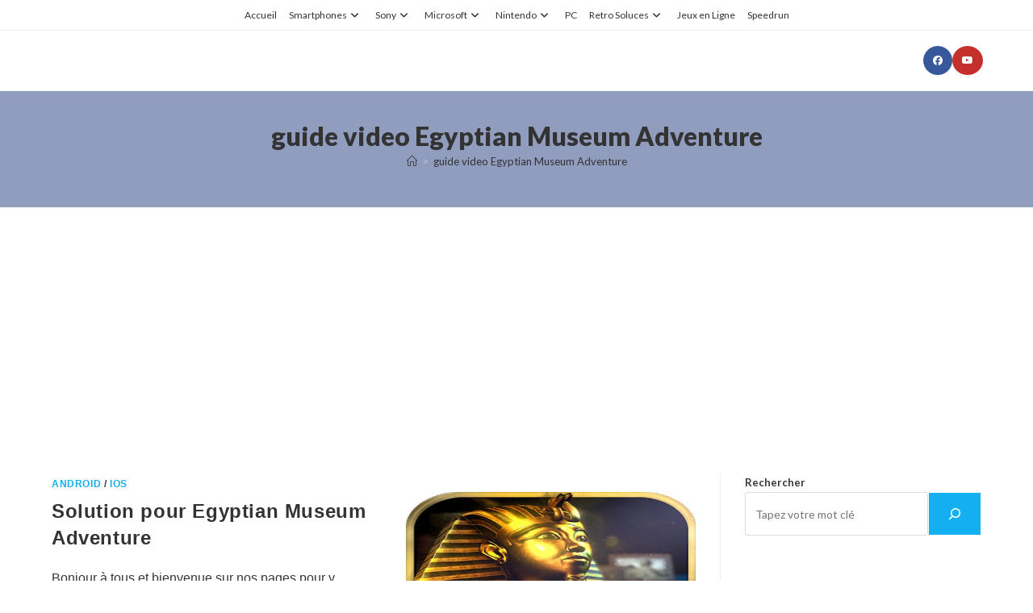

--- FILE ---
content_type: text/html; charset=utf-8
request_url: https://www.google.com/recaptcha/api2/aframe
body_size: 268
content:
<!DOCTYPE HTML><html><head><meta http-equiv="content-type" content="text/html; charset=UTF-8"></head><body><script nonce="DH25sh6iZbwZXX4y5sJgOQ">/** Anti-fraud and anti-abuse applications only. See google.com/recaptcha */ try{var clients={'sodar':'https://pagead2.googlesyndication.com/pagead/sodar?'};window.addEventListener("message",function(a){try{if(a.source===window.parent){var b=JSON.parse(a.data);var c=clients[b['id']];if(c){var d=document.createElement('img');d.src=c+b['params']+'&rc='+(localStorage.getItem("rc::a")?sessionStorage.getItem("rc::b"):"");window.document.body.appendChild(d);sessionStorage.setItem("rc::e",parseInt(sessionStorage.getItem("rc::e")||0)+1);localStorage.setItem("rc::h",'1768374541139');}}}catch(b){}});window.parent.postMessage("_grecaptcha_ready", "*");}catch(b){}</script></body></html>